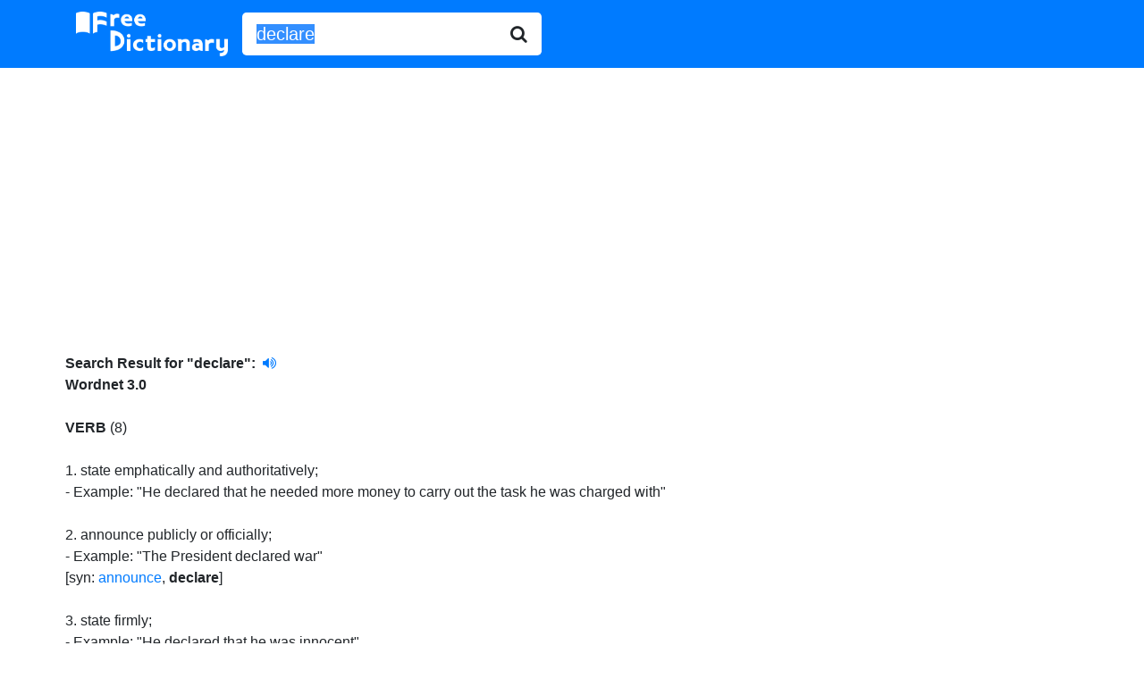

--- FILE ---
content_type: text/html; charset=UTF-8
request_url: http://www.freedictionary.org/?Query=declare
body_size: 4225
content:
<!DOCTYPE html>
<html lang="en">

<head>
	<title>declare - definition of declare - synonyms, pronunciation, spelling from Free Dictionary</title>
<meta name="description" content="Definition of declare. What does declare mean? Meaning of declare. declare synonyms, pronunciation, spelling and more from Free Dictionary." />
	<!-- Bootstrap -->
	<!-- Required meta tags -->
	<meta charset="utf-8">
	<meta name="viewport" content="width=device-width, initial-scale=1, shrink-to-fit=no">

	<!-- Bootstrap CSS -->
	<link rel="stylesheet" href="https://stackpath.bootstrapcdn.com/bootstrap/4.5.0/css/bootstrap.min.css" integrity="sha384-9aIt2nRpC12Uk9gS9baDl411NQApFmC26EwAOH8WgZl5MYYxFfc+NcPb1dKGj7Sk" crossorigin="anonymous">
	<link href="https://stackpath.bootstrapcdn.com/font-awesome/4.7.0/css/font-awesome.min.css" rel="stylesheet" integrity="sha384-wvfXpqpZZVQGK6TAh5PVlGOfQNHSoD2xbE+QkPxCAFlNEevoEH3Sl0sibVcOQVnN" crossorigin="anonymous">
	<link rel="stylesheet" href="//code.jquery.com/ui/1.12.1/themes/base/jquery-ui.css">

	<!-- Global site tag (gtag.js) - Google Analytics -->
	<script async src="https://www.googletagmanager.com/gtag/js?id=UA-260688-1"></script>
	<script>
		window.dataLayer = window.dataLayer || [];

		function gtag() {
			dataLayer.push(arguments);
		}
		gtag('js', new Date());

		gtag('config', 'UA-260688-1');
	</script>

</head>

<body>

		<nav class="navbar navbar-expand-sm navbar-dark bg-primary">
		<div class="container">
		<div class="input-group input-group-lg">
			<a class="navbar-brand" href="/" title="Free Dictionary"><img src="/images/fd_logo.png" style="width:100%; max-width: 170px;" alt="Free Dictionary" /></a>
			<form name="frmFreeDictionary" id="frmFreeDictionary" method="POST" action="" class="form-inline">
				<div class="input-group input-group-lg">
					<input id="Query" type="text" class="form-control border-0 shadow-none" placeholder="word" name="Query" value="declare">
					<div class="input-group-append">
						<button class="btn border-0 bg-white">
							<i class="fa fa-search"></i>
						</button>
					</div>
				</div>
			</form>
		</div>
		</div>
		</nav>

	<div class="container" style="margin-top: 5px; padding-left: 3px; padding-right: 2px; height: auto !important;">
		<div class="searchresultheader"><br /><b>Search Result for "<b>declare"</b>:</b>&nbsp;
		<a href="/pronunciation_sound/declare.mp3" target="_blank" style="text-decoration: blink">
		<i class="fa fa-volume-up"></i>		</a><br /></div><div class="dbtitle"><b>Wordnet 3.0</b></div><br/><b>VERB</b> (8)<br/><br/>1. <span class="definition"> state emphatically and authoritatively</span>; <br/><span class="example">- Example: &quot;He declared that he needed more money to carry out the task he was charged with&quot;</span><br/><br/>2. <span class="definition"> announce publicly or officially</span>; <br/><span class="example">- Example: &quot;The President declared war&quot;</span><br/><span class="synonym">[syn: <a href="?Query=announce">announce</a>, <b>declare</b>]<br/><br/>3. <span class="definition"> state firmly</span>; <br/><span class="example">- Example: &quot;He declared that he was innocent&quot;</span><br/><br/>4. <span class="definition"> declare to be</span>; <br/><span class="example">- Example: &quot;She was declared incompetent&quot;</span><br/><span class="example">- Example: &quot;judge held that the defendant was innocent&quot;</span><br/><span class="synonym">[syn: <b>declare</b>, <a href="?Query=adjudge">adjudge</a>, <a href="?Query=hold">hold</a>]<br/><br/>5. <span class="definition"> authorize payments of</span>; <br/><span class="example">- Example: &quot;declare dividends&quot;</span><br/><br/>6. <span class="definition"> designate (a trump suit or no-trump) with the final bid of a hand</span>; <br/><br/>7. <span class="definition"> make a declaration (of dutiable goods) to a customs official</span>; <br/><span class="example">- Example: &quot;Do you have anything to declare?&quot;</span><br/><br/>8. <span class="definition"> proclaim one's support, sympathy, or opinion for or against</span>; <br/><span class="example">- Example: &quot;His wife declared at once for moving to the West Coast&quot;</span><br/><br/><pre>

<div class='dbtitle'><b>The Collaborative International Dictionary of English v.0.48:</b></div><br>Declare \De*clare"\, v. i.
   1. To make a declaration, or an open and explicit avowal; to
      proclaim one's self; -- often with for or against; as,
      victory declares against the allies.
      [1913 Webster]

            Like fawning courtiers, for success they wait,
            And then come smiling, and declare for fate.
                                                  --Dryden.
      [1913 Webster]

   2. (Law) To state the plaintiff's cause of action at law in a
      legal form; as, the plaintiff declares in trespass.
      [1913 Webster]

<div class='dbtitle'><b>The Collaborative International Dictionary of English v.0.48:</b></div><br>Declare \De*clare"\ (d[-e]*kl[^a]r"), v. t. [imp. & p. p.
   <a href="?Query=Declared">Declared</a> (d[-e]*kl[^a]rd"); p. pr. & vb. n. <a href="?Query=Declaring">Declaring</a>.]
   [F. d['e]clarer, from L. declarare; de + clarare to make
   clear, clarus, clear, bright. See <a href="?Query=Clear">Clear</a>.]
   1. To make clear; to free from obscurity. [Obs.] "To declare
      this a little." --Boyle.
      [1913 Webster]

   2. To make known by language; to communicate or manifest
      explicitly and plainly in any way; to exhibit; to publish;
      to proclaim; to announce.
      [1913 Webster]

            This day I have begot whom I declare
            My only Son.                          --Milton.
      [1913 Webster]

            The heavens declare the glory of God. --Ps. xix. 1.
      [1913 Webster]

   3. To make declaration of; to assert; to affirm; to set
      forth; to avow; as, he declares the story to be false.
      [1913 Webster]

            I the Lord . . . declare things that are right.
                                                  --Isa. xlv.
                                                  19.
      [1913 Webster]

   4. (Com.) To make full statement of, as goods, etc., for the
      purpose of paying taxes, duties, etc.
      [1913 Webster]

   <a href="?Query=To declare off">To declare off</a>, to recede from an agreement, undertaking,
      contract, etc.; to renounce.

   <a href="?Query=To declare one's self">To declare one's self</a>, to avow one's opinion; to show
      openly what one thinks, or which side he espouses.
      [1913 Webster]

<div class='dbtitle'><b>WordNet (r) 3.0 (2006):</b></div><br>declare
    v 1: state emphatically and authoritatively; "He declared that
         he needed more money to carry out the task he was charged
         with"
    2: announce publicly or officially; "The President declared war"
       [syn: <a href="?Query=announce">announce</a>, <a href="?Query=declare">declare</a>]
    3: state firmly; "He declared that he was innocent"
    4: declare to be; "She was declared incompetent"; "judge held
       that the defendant was innocent" [syn: <a href="?Query=declare">declare</a>, <a href="?Query=adjudge">adjudge</a>,
       <a href="?Query=hold">hold</a>]
    5: authorize payments of; "declare dividends"
    6: designate (a trump suit or no-trump) with the final bid of a
       hand
    7: make a declaration (of dutiable goods) to a customs official;
       "Do you have anything to declare?"
    8: proclaim one's support, sympathy, or opinion for or against;
       "His wife declared at once for moving to the West Coast"

<div class='dbtitle'><b>Moby Thesaurus II by Grady Ward, 1.0:</b></div><br>121 Moby Thesaurus words for "declare":
   acknowledge, acquaint, admit, advertise, advise, affirm, air,
   allege, announce, annunciate, apprise, argue, assert, assever,
   asseverate, aver, avouch, avow, bid, blazon, bring out, broach,
   broadcast, bruit about, call on, call the signals, call upon,
   certify, charge, chime in, claim, come out with, command,
   commission, communicate, confess, confirm, contend,
   declare roundly, decree, deliver, depose, dictate, direct,
   disclose, discover, disseminate, divulge, enjoin, enunciate,
   express, express the belief, give an order, give notice,
   give the word, have, herald, hold, impart, inform, insist,
   instruct, issue a command, issue a manifesto, issue a statement,
   issue a writ, lay down, maintain, make a statement,
   make an announcement, make known, make public, mandate, manifesto,
   notify, nuncupate, offer, ordain, order, order about, own,
   predicate, proclaim, profess, promulgate, pronounce, protest,
   publish, publish a manifesto, put, put it, quote, ratify, recite,
   relate, report, reveal, rule, say, say the word, set down, sound,
   speak, speak out, speak up, stand for, stand on, state, submit,
   swear, tell, throw out, toot, trumpet forth, utter, vend, vent,
   ventilate, voice, vow, warrant

</pre><div align="left"><br/>
				<script async src="https://pagead2.googlesyndication.com/pagead/js/adsbygoogle.js"></script>
				<!-- freedictionary-responsive -->
				<ins class="adsbygoogle"
					 style="display:block"
					 data-ad-client="ca-pub-2300042167527079"
					 data-ad-slot="9905004642"
					 data-ad-format="auto"
					 data-full-width-responsive="true"></ins>
				<script>
					 (adsbygoogle = window.adsbygoogle || []).push({});
				</script>	</div><br /><br />
	</div>
	</div>


	<!-- Optional JavaScript -->
	<!-- jQuery first, then Popper.js, then Bootstrap JS -->
	<!-- <script src="https://code.jquery.com/jquery-3.5.1.slim.min.js" integrity="sha384-DfXdz2htPH0lsSSs5nCTpuj/zy4C+OGpamoFVy38MVBnE+IbbVYUew+OrCXaRkfj" crossorigin="anonymous"></script> -->
	<script src="https://code.jquery.com/jquery-1.12.4.js"></script>
	<script src="https://code.jquery.com/ui/1.12.1/jquery-ui.min.js"></script>
	<script src="https://cdn.jsdelivr.net/npm/popper.js@1.16.0/dist/umd/popper.min.js" integrity="sha384-Q6E9RHvbIyZFJoft+2mJbHaEWldlvI9IOYy5n3zV9zzTtmI3UksdQRVvoxMfooAo" crossorigin="anonymous"></script>
	<script src="https://stackpath.bootstrapcdn.com/bootstrap/4.5.0/js/bootstrap.min.js" integrity="sha384-OgVRvuATP1z7JjHLkuOU7Xw704+h835Lr+6QL9UvYjZE3Ipu6Tp75j7Bh/kR0JKI" crossorigin="anonymous"></script>

	<script>
		// $(window).on('load', function() {
		// 	$("#Query").select();
		// });
		document.forms[0].elements[0].select();
	</script>
	<script>
		$(function() {
			function log(message) {
				$("<div>").text(message).prependTo("#log");
				$("#log").scrollTop(0);
			}

			$("#Query").autocomplete({
				source: "/start_with_json.php",
				minLength: 2,
				select: function(event, ui) {
					$("#Query").val(ui.item.value);
					$("#frmFreeDictionary").submit();
					log("Selected: " + ui.item.label + " aka " + ui.item.value);
				}
			});
		});
	</script>
</body>

</html>

--- FILE ---
content_type: text/html; charset=utf-8
request_url: https://www.google.com/recaptcha/api2/aframe
body_size: 249
content:
<!DOCTYPE HTML><html><head><meta http-equiv="content-type" content="text/html; charset=UTF-8"></head><body><script nonce="2b583mqwjmugN2vTwx3TeQ">/** Anti-fraud and anti-abuse applications only. See google.com/recaptcha */ try{var clients={'sodar':'https://pagead2.googlesyndication.com/pagead/sodar?'};window.addEventListener("message",function(a){try{if(a.source===window.parent){var b=JSON.parse(a.data);var c=clients[b['id']];if(c){var d=document.createElement('img');d.src=c+b['params']+'&rc='+(localStorage.getItem("rc::a")?sessionStorage.getItem("rc::b"):"");window.document.body.appendChild(d);sessionStorage.setItem("rc::e",parseInt(sessionStorage.getItem("rc::e")||0)+1);localStorage.setItem("rc::h",'1769802598863');}}}catch(b){}});window.parent.postMessage("_grecaptcha_ready", "*");}catch(b){}</script></body></html>